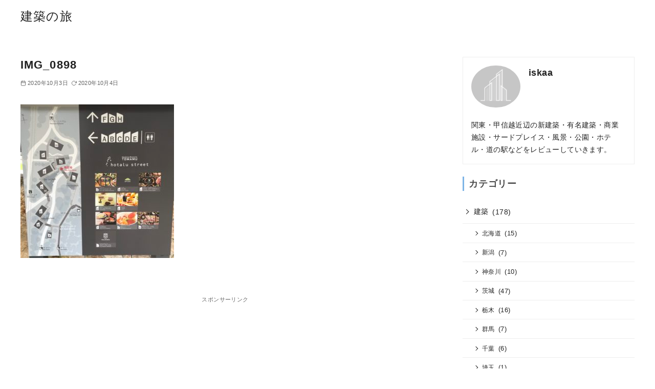

--- FILE ---
content_type: text/html; charset=utf-8
request_url: https://www.google.com/recaptcha/api2/aframe
body_size: 266
content:
<!DOCTYPE HTML><html><head><meta http-equiv="content-type" content="text/html; charset=UTF-8"></head><body><script nonce="_EWaCtmeNLhK7OoSfP8fSw">/** Anti-fraud and anti-abuse applications only. See google.com/recaptcha */ try{var clients={'sodar':'https://pagead2.googlesyndication.com/pagead/sodar?'};window.addEventListener("message",function(a){try{if(a.source===window.parent){var b=JSON.parse(a.data);var c=clients[b['id']];if(c){var d=document.createElement('img');d.src=c+b['params']+'&rc='+(localStorage.getItem("rc::a")?sessionStorage.getItem("rc::b"):"");window.document.body.appendChild(d);sessionStorage.setItem("rc::e",parseInt(sessionStorage.getItem("rc::e")||0)+1);localStorage.setItem("rc::h",'1768598538033');}}}catch(b){}});window.parent.postMessage("_grecaptcha_ready", "*");}catch(b){}</script></body></html>

--- FILE ---
content_type: text/css
request_url: https://iskaa.net/wp-content/themes/ystandard/css/ystandard.css?ver=1644133358
body_size: 9780
content:
@charset "UTF-8";:root{--scrollbar-width:0px;--ystd-layout-gap:1.5rem;--ystd-container-margin-vertical:var(--ystd-layout-gap);--ystd-content-margin-bottom:calc(var(--ystd-layout-gap)*2);--ystd-content-horizon-margin:auto;--ystd-content-padding:auto;--ystd-body-padding-top:0;--ystd-container-width:1200px;--ystd-content-default-width:800px;--ystd-content-align-wide-width:896px;--ystd-content-min-width:66.66%;--ystd-sidebar-width:28%;--ystd-sidebar-max-width:336px;--ystd-sidebar-padding:1rem;--ystd-archive-gap:var(--ystd-layout-gap);--ystd-archive-padding:1em;--ystd-archive-item-width:100%;--ystd-archive-thumbnail-width:100%;--ystd-block-gap:1.5em;--font-family:sans-serif;--font-color:#222;--font-white:#fff;--font-gray:#656565;--site-bg:#fff;--site-bg-gray:#e9ecef;--site-bg-light-gray:#f1f1f3;--site-border-gray:#bdc3c7;--site-border-gray-light:#eee;--link-text:#2980b9;--link-text-hover:#409ad5;--header-bg:#fff;--header-text:var(--font-color);--header-dscr:var(--font-gray);--header-shadow:none;--global-nav-search-cover:#fff;--global-nav-margin:1.5em;--global-nav-bold:normal;--mobile-nav-toggle-top:0;--mobile-nav-container-padding:6em;--mobile-global-nav-width:600px;--mobile-nav-bg:#000;--mobile-nav-text:var(--font-white);--mobile-nav-open:var(--font-color);--mobile-nav-close:var(--font-white);--breadcrumbs-text:var(--font-gray);--info-bar-bg:#f1f1f3;--info-bar-text:#222;--content-bg:#fff;--content-meta:var(--font-gray);--ystd-archive-item-border:1px solid var(--site-border-gray-light);--post-paging-text:var(--font-color);--pagination-text:var(--font-color);--advertisement-title:var(--font-gray);--toc-text:var(--font-color);--toc-bg:hsla(0,0%,93%,0.2);--toc-border:var(--site-border-gray);--toc-list-border:var(--site-border-gray);--tagcloud-bg:var(--site-bg-light-gray);--tagcloud-text:var(--font-color);--tagcloud-icon:"#";--fixed-sidebar-top:2em;--footer-bg:#e9ecef;--footer-text:var(--font-white);--footer-text-gray:#a7a7a7;--sub-footer-bg:#f1f1f3;--sub-footer-text:var(--font-color);--sub-footer-padding:1em;--mobile-footer-text:var(--font-color);--mobile-footer-bg:hsla(0,0%,100%,0.95);--form-text:var(--font-color);--form-bg-white:hsla(0,0%,100%,0.9);--form-border-gray:hsla(204,8%,76%,0.9);--ystd-button-text-color:#fff;--ystd-button-background-color:#222;--ystd-button-display:inline-block;--ystd-button-padding:0.5em 1.5em;--ystd-button-border-width:2px;--ystd-button-border-style:solid;--ystd-button-border-color:var(--ystd-button-background-color);--ystd-button-border-radius:4px;--ystd-button-font-size:1em;--ystd-button-box-shadow:3px 3px 6px rgba(0,0,0,0.2);--ystd-posts-item-gap:var(--ystd-layout-gap);--ystd-posts-item-width:100%;--ystd-posts-inner-gap:0.5em;--ystd-posts-item-border:var(--ystd-archive-item-border);--ystd-posts-thumbnail-width:100%;--ystd-posts-content-gap:var(--ystd-posts-inner-gap);--z-index-header:8;--z-index-global-nav:11;--z-index-global-nav-button:10;--z-index-global-nav-sub-menu:12;--z-index-mobile-footer:8;--z-index-back-to-top:8;--sns-color-globe:#2980b9;--sns-color-twitter:#21a1f3;--sns-color-facebook:#1977f2;--sns-color-hatenabookmark:#00a4de;--sns-color-rss:#fb8501;--sns-color-feedly:#2bb24c;--sns-color-pocket:#ef3f56;--sns-color-instagram:#e4405f;--sns-color-line:#00c300;--sns-color-tumblr:#36465d;--sns-color-youtube-play:red;--sns-color-youtube:red;--sns-color-github:#181717;--sns-color-pinterest:#bd081c;--sns-color-linkedin:#0077b5;--sns-color-amazon:#f90;--sns-color-wordpress:#21759b;--sns-color-twitch:#9146ff;--sns-color-dribbble:#ea4c89}

/*! normalize.css v8.0.1 | MIT License | github.com/necolas/normalize.css */html{-webkit-text-size-adjust:100%;line-height:1.15}body{margin:0}main{display:block}h1{margin:.67em 0;font-size:2em}hr{box-sizing:content-box;height:0;overflow:visible}pre{font-size:1em;font-family:monospace,monospace}a{background-color:transparent}abbr[title]{-webkit-text-decoration:underline dotted;border-bottom:none;text-decoration:underline;text-decoration:underline dotted}b,strong{font-weight:bolder}code,kbd,samp{font-size:1em;font-family:monospace,monospace}small{font-size:80%}sub,sup{position:relative;font-size:75%;line-height:0;vertical-align:baseline}sub{bottom:-.25em}sup{top:-.5em}img{border-style:none}button,input,optgroup,select,textarea{margin:0;font-size:100%;line-height:1.15;font-family:inherit}button,input{overflow:visible}button,select{text-transform:none}[type=button],[type=reset],[type=submit],button{-webkit-appearance:button}[type=button]::-moz-focus-inner,[type=reset]::-moz-focus-inner,[type=submit]::-moz-focus-inner,button::-moz-focus-inner{padding:0;border-style:none}[type=button]:-moz-focusring,[type=reset]:-moz-focusring,[type=submit]:-moz-focusring,button:-moz-focusring{outline:1px dotted ButtonText}fieldset{padding:.35em .75em .625em}legend{box-sizing:border-box;display:table;max-width:100%;padding:0;color:inherit;white-space:normal}progress{vertical-align:baseline}textarea{overflow:auto}[type=checkbox],[type=radio]{box-sizing:border-box;padding:0}[type=number]::-webkit-inner-spin-button,[type=number]::-webkit-outer-spin-button{height:auto}[type=search]{-webkit-appearance:textfield;outline-offset:-2px}[type=search]::-webkit-search-decoration{-webkit-appearance:none}::-webkit-file-upload-button{-webkit-appearance:button;font:inherit}details{display:block}summary{display:list-item}[hidden],template{display:none}*,:after,:before{box-sizing:border-box}html{-ms-text-size-adjust:100%}body{word-wrap:break-word;-moz-osx-font-smoothing:grayscale;-webkit-font-smoothing:antialiased;text-rendering:optimizeLegibility;overflow-x:hidden;background-color:var(--site-bg);color:var(--font-color);line-height:1.7;font-family:var(--font-family);letter-spacing:.025em;word-break:break-word}h1,h2,h3,h4,h5,h6{margin:3em 0 .25em;padding:0;line-height:1.4;letter-spacing:.05em}h1+h2,h2+h3,h3+h4,h4+h5,h5+h6{margin-top:1em}h1,h2{font-size:1.4em}h3{font-size:1.3em}h4{font-size:1.2em}h5,h6{font-size:1.1em}amp-img,img{max-width:100%;height:auto}figure{margin:0}figcaption{margin:.5em 0 0;color:var(--font-gray);font-size:.8em;text-align:center}a{color:var(--link-text);transition:all .3s}a:hover{color:var(--link-text-hover)}ol,ul{margin-bottom:0;padding-left:1.7em}ol ol,ol ul,ul ol,ul ul{margin:0}dt{margin-top:.5em;font-weight:700}dd{margin-left:1em}cite{font-style:italic}blockquote{position:relative;margin-right:0;margin-left:0;padding:1.5em 1em 1.5em 2.5em;border-left:1px solid var(--site-border-gray);background-color:hsla(240,8%,95%,.5);font-size:.95em}blockquote:before{position:absolute;top:.1em;left:.1em;content:"“";font-size:4em;line-height:1;font-family:sans-serif;opacity:.08}blockquote a{color:currentColor}blockquote p{margin-top:.5em}blockquote cite{display:block;margin-top:1em;color:var(--font-gray);font-size:.9em}blockquote cite:before{margin-right:.5em;content:"-"}blockquote>:first-child{margin-top:0}blockquote>:last-child{margin-bottom:0}code{padding:0 .2em;color:var(--font-gray);font-size:.9em;font-family:SFMono-Regular,Menlo,Monaco,Consolas,monospace}pre{padding:1rem;overflow:auto;background-color:var(--site-bg-light-gray);line-height:1.4}pre code{word-wrap:normal;padding:0;color:inherit;line-height:inherit;white-space:pre}table{width:100%;border-top:1px solid var(--site-border-gray);border-collapse:collapse;border-spacing:0;word-break:break-word}tr{border-left:1px solid var(--site-border-gray)}td,th{padding:.5em 1em;border-right:1px solid var(--site-border-gray);border-bottom:1px solid var(--site-border-gray)}th{background-color:var(--site-bg-light-gray);font-weight:400;text-align:left}hr{margin:1.5em auto;clear:both;border:.05rem solid var(--site-border-gray-light)}iframe,video{max-width:100%;border:0}audio{width:100%;min-width:300px}b,strong{font-weight:700}.container{position:relative;max-width:calc(var(--ystd-container-width) + var(--ystd-layout-gap)*2);margin-right:auto;margin-left:auto;padding-right:var(--ystd-layout-gap);padding-left:var(--ystd-layout-gap)}.site-content{margin-top:var(--ystd-container-margin-vertical);margin-bottom:var(--ystd-container-margin-vertical)}@media (min-width:1025px){.site-content{--ystd-container-margin-vertical:calc(var(--ystd-layout-gap)*2)}}.content__main{width:100%;margin-right:var(--ystd-content-horizon-margin);margin-bottom:var(--ystd-content-margin-bottom);margin-left:var(--ystd-content-horizon-margin);padding:var(--ystd-content-padding);background-color:var(--content-bg)}@media (min-width:1025px){.content__main{max-width:var(--ystd-content-default-width)}.has-sidebar .content__wrap{display:flex;justify-content:space-between}.has-sidebar .archive__main,.has-sidebar .content__main{width:min(var(--ystd-content-min-width),var(--ystd-content-default-width));margin-left:0}}body:not(.has-sidebar) .site-content{overflow:hidden}.is-wide .content__main{max-width:100%}.has-background .content__main,.has-content-bg-color .content__main{--ystd-content-padding:calc(var(--ystd-layout-gap))}@media (max-width:599px){.has-background .content__main,.has-content-bg-color .content__main{--ystd-content-horizon-margin:calc(var(--ystd-layout-gap)*-1);--ystd-content-padding:var(--ystd-layout-gap);width:auto;max-width:unset}}.has-background .site-content{--ystd-container-margin-vertical:0}@media (min-width:600px){.has-background .site-content{--ystd-container-margin-vertical:calc(var(--ystd-layout-gap)*2)}}.has-background.home .site-content{margin-top:var(--ystd-layout-gap)}.sidebar{margin-bottom:var(--ystd-content-margin-bottom)}.sidebar>*{margin-top:var(--ystd-layout-gap);margin-bottom:0}.sidebar>:first-child{margin-top:0}@media (min-width:1025px){.sidebar{width:min(var(--ystd-sidebar-width),var(--ystd-sidebar-max-width))}}.sidebar__fixed>*,.sidebar__widget>*{margin-top:var(--ystd-layout-gap);margin-bottom:0}.sidebar__fixed>:first-child,.sidebar__widget>:first-child{margin-top:0}@media (min-width:1025px){.sidebar__fixed{position:sticky;top:var(--fixed-sidebar-top)}}.has-background .sidebar__fixed>*,.has-background .sidebar__widget>*{padding:calc(var(--ystd-sidebar-padding)*1.5);background-color:var(--content-bg)}@media (max-width:599px){.has-background .sidebar__fixed>*,.has-background .sidebar__widget>*{margin-right:calc(var(--ystd-sidebar-padding)*-1);margin-left:calc(var(--ystd-sidebar-padding)*-1);padding:var(--ystd-sidebar-padding)}}.screen-reader-text{clip:rect(1px,1px,1px,1px);visibility:hidden;position:absolute;width:1px;height:1px}button,input,select,textarea{padding:.5rem;border:1px solid var(--form-border-gray);border-radius:2px;background-color:var(--form-bg-white);color:var(--form-text);font-size:1em}input[type=email],input[type=search],input[type=tel],input[type=text],input[type=url],select,textarea{-webkit-appearance:none;display:block;width:100%}button,input[type=button],input[type=reset],input[type=submit]{display:var(--ystd-button-display);padding:var(--ystd-button-padding);border:var(--ystd-button-border-width) var(--ystd-button-border-style) var(--ystd-button-border-color);border-radius:var(--ystd-button-border-radius);background-color:var(--ystd-button-background-color);color:var(--ystd-button-text-color);font-size:var(--ystd-button-font-size);text-decoration:none;transition:all .3s}button:hover,input[type=button]:hover,input[type=reset]:hover,input[type=submit]:hover{box-shadow:var(--ystd-button-box-shadow)}.sns-icon{fill:currentColor;color:currentColor}.ys-icon{display:inline-block;flex-shrink:0;line-height:1;vertical-align:-.25em}.ys-icon svg{width:1.25em;height:1.25em}.wp-caption{max-width:100%;padding:.25em .5em .5em;font-size:.9em;text-align:center}.wp-caption img{margin:0;padding:0}.wp-caption-text,figcaption{color:var(--font-gray);font-style:italic;font-size:.9em;text-align:center}.wp-caption-text{padding:.25em .5em .5em}figcaption{padding:.25em .5em 0}.gallery{display:flex;flex-wrap:wrap}.gallery a:hover{opacity:.8}.gallery .gallery-caption{font-size:.8em;text-align:center}.gallery-columns-2>:nth-child(1n){margin-right:1px}.gallery-columns-2>*{width:calc(50% - .75em)}.gallery-columns-2>:nth-child(2n){margin-right:0}.gallery-columns-3>:nth-child(1n){margin-right:1px}.gallery-columns-3>*{width:calc(33.33% - 1em)}.gallery-columns-3>:nth-child(3n){margin-right:0}.gallery-columns-4>:nth-child(1n){margin-right:1px}.gallery-columns-4>*{width:calc(25% - 1.125em)}.gallery-columns-4>:nth-child(4n){margin-right:0}.gallery-columns-5>:nth-child(1n){margin-right:1px}.gallery-columns-5>*{width:calc(20% - 1.2em)}.gallery-columns-5>:nth-child(5n){margin-right:0}.gallery-columns-6>:nth-child(1n){margin-right:1px}.gallery-columns-6>*{width:calc(16.66% - 1.25em)}.gallery-columns-6>:nth-child(6n){margin-right:0}.gallery-columns-7>:nth-child(1n){margin-right:1px}.gallery-columns-7>*{width:calc(14.28% - 1.28571em)}.gallery-columns-7>:nth-child(7n){margin-right:0}.gallery-columns-8>:nth-child(1n){margin-right:1px}.gallery-columns-8>*{width:calc(12.5% - 1.3125em)}.gallery-columns-8>:nth-child(8n){margin-right:0}.gallery-columns-9>:nth-child(1n){margin-right:1px}.gallery-columns-9>*{width:calc(11.11% - 1.33333em)}.gallery-columns-9>:nth-child(9n){margin-right:0}.wp-embedded-content{width:100%;height:auto}.sticky{box-sizing:inherit}.bypostauthor{display:block}.emoji{width:1em}.search-form{position:relative}.search-field{padding-right:3.5em}.search-field::placeholder{color:inherit;opacity:.7}.search-field:-ms-input-placeholder{color:inherit;opacity:.7}.search-field::-ms-input-placeholder{color:inherit;opacity:.7}.search-submit{-webkit-appearance:none;position:absolute;top:0;right:0;height:100%;padding:.5em 1em;border:0;border-left:1px solid var(--form-border-gray);border-radius:0;background-color:transparent;color:var(--form-text)}.search-submit:hover{box-shadow:none}.search-submit .ys-icon{display:block;vertical-align:.1em}.search-submit svg{display:block;width:1em;height:1em}.has-background .breadcrumbs+.site-content{margin-top:0}@media (min-width:600px){.has-background .breadcrumbs+.site-content{margin-top:0}}.has-background .site-content+.breadcrumbs{margin-top:-1.5em}@media (min-width:1025px){.has-background .site-content+.breadcrumbs{margin-top:-3em}}.breadcrumbs__list{margin:0;padding:.75em 0;overflow:hidden;color:var(--breadcrumbs-text);font-size:.75em;line-height:1;list-style:none;text-overflow:ellipsis;white-space:nowrap}.breadcrumbs__list a{color:currentColor;text-decoration:none}.breadcrumbs__item{display:inline;margin-left:.5em}.breadcrumbs__item:before{margin-right:.25em;content:"/"}.breadcrumbs__item:first-child{margin-left:0}.breadcrumbs__item:first-child:before{display:none}.ratio{display:block;position:relative;width:100%}.ratio:before{display:block;content:""}.ratio.is-4-3:before{padding-top:75%}.ratio.is-16-9:before{padding-top:56%}.ratio.is-3-1:before{padding-top:33%}.ratio.is-3-2:before{padding-top:66%}.ratio.is-2-1:before{padding-top:50%}.ratio.is-1-1:before{padding-top:100%}.ratio .ratio__item{position:absolute;top:0;right:0;bottom:0;left:0;overflow:hidden}.ratio .ratio__image{position:relative;height:100%;margin:0}.ratio .ratio__image amp-img,.ratio .ratio__image img{-o-object-fit:cover;width:100%;height:100%;object-fit:cover;font-family:"object-fit: cover;"}.ys-ad-content{text-align:center}.site-main .ys-ad-content{margin-top:2em;margin-bottom:2em}.ys-ad__title{color:var(--advertisement-title);font-size:.7em;text-align:center}@media (min-width:600px){.ys-ad__double{display:flex;align-items:flex-start;text-align:center}.ys-ad__double>*{flex:0 0 calc(50% - 1rem);width:calc(50% - 1rem);margin-right:auto;margin-left:auto}}.sns-share>*{margin-top:.5em;margin-bottom:0}.sns-share>:first-child{margin-top:0}.sns-share:not(.is-official){text-align:center}.sns-share:not(.is-official) .sns-share__container{justify-content:center}.sns-share.is-circle .sns-share__button{border-radius:50%}.sns-share.is-icon .sns-share__link{padding:20%;color:currentColor}.sns-share.is-icon .sns-share__link svg{fill:currentColor;width:1.5em;height:1.5em}.sns-share.is-official .sns-share__container{flex-wrap:wrap}.sns-share.is-official .sns-share__button{margin:0 .5em .25em 0}.sns-share.is-official .sns-share__after{margin-top:0}.sns-share .icon--pocket{margin-top:15%}.sns-share .fb_iframe_widget,.sns-share .fb_iframe_widget span{display:block}.sns-share__container{display:flex;margin-right:-.5em;margin-left:-.5em;padding:0;list-style:none}.sns-share__button{margin:0 .5em;transition:transform .3s}.sns-share__button:hover{transform:scale(1.1)}.sns-share__button .sns-share__link{display:flex;align-items:center;justify-content:center;width:40px;height:40px;padding:25%}.sns-share__button svg{fill:var(--font-white);display:block}.sns-share__before{font-weight:700}.sns-share__after{font-size:.8em}.post-taxonomy__container{display:flex;align-items:flex-start;font-size:.9em}.post-taxonomy__container.is-category .post-taxonomy__title,.post-taxonomy__container.is-post_tag .post-taxonomy__title{min-width:6.5em}.post-taxonomy__title{position:relative;margin:0;padding-right:1.5em;font-weight:700}.post-taxonomy__title:after{position:absolute;top:0;right:.5em;content:"/"}.post-taxonomy__items{display:flex;flex-wrap:wrap;margin:0;padding:0;color:var(--font-gray);list-style:none}.post-taxonomy__item{margin-right:.5em;margin-bottom:.25em}.post-taxonomy__item:last-child{margin-right:0}.post-taxonomy__item:after{content:","}.post-taxonomy__item:last-child:after{content:""}.post-taxonomy__link{color:currentColor;text-decoration:none}.author-box__header{display:flex}.author-box__avatar{width:96px;margin-right:1em}.author-box__avatar img{border-radius:50%}.author-box__name{margin:0;font-weight:700;font-size:1.1em}.author-box__position{margin:0;color:var(--font-gray);font-size:.8em}.author-box__sns{display:flex;flex-wrap:wrap;margin-top:.5em;margin-right:-.5em;margin-left:-.5em;padding:0;list-style:none}.author-box__sns svg{width:1em;height:1em}.author-box__sns-link{padding:.5em;color:currentColor;text-decoration:none}.author-box__sns-link:hover{color:currentColor;filter:brightness(1.2)}.author-box__description{margin-top:1em;font-size:.9em}.author-box__description>*{margin-top:1em;margin-bottom:0}.author-box__description>:first-child{margin-top:0}.ys-profile-widget{padding:1em;border:1px solid var(--site-border-gray-light)}.author-widget-title{margin:0 0 1em;font-size:1.1em}.post-related__title{margin:0 0 1em;font-weight:700}.ys-posts .ys-posts__thumbnail{flex:0 0 var(--ystd-posts-thumbnail-width);width:var(--ystd-posts-thumbnail-width)}.ys-posts.is-list{--ystd-posts-thumbnail-width:min(25%,100px);--ystd-posts-content-gap:clamp(var(--ystd-posts-inner-gap),2.3%,var(--ystd-posts-item-gap))}@media (min-width:600px){.ys-posts.is-list{--ystd-posts-thumbnail-width:min(30%,360px)}}.ys-posts.is-list .ys-posts__content{display:flex;gap:var(--ystd-posts-content-gap)}.ys-posts.is-list .ys-posts__item{padding-bottom:var(--ystd-posts-item-gap);border-bottom:var(--ystd-posts-item-border)}.ys-posts.is-list .ys-posts__text{display:flex;flex-direction:column;max-width:100%;gap:var(--ystd-posts-inner-gap)}.ys-posts.is-list .ys-posts__text>*{margin-top:0;margin-bottom:0}.ys-posts.is-list .ys-posts__thumbnail+.ys-posts__text{max-width:calc(100% - var(--ystd-posts-thumbnail-width) - var(--ystd-posts-content-gap))}.ys-posts.is-list .ys-posts__title{order:1}.ys-posts.is-list .ys-posts__meta{display:block;order:2}.ys-posts.is-list .ys-posts__meta>*{display:inline}.ys-posts.is-list .ys-posts__meta>:last-child{margin-left:var(--ystd-posts-inner-gap)}.ys-posts.is-list .ys-posts__meta .ys-icon{margin-right:0;vertical-align:-.025em}.ys-posts.is-list .ys-posts__dscr{order:3}.ys-posts.is-card .ys-posts__thumbnail{margin-bottom:var(--ystd-posts-inner-gap)}.ys-posts.is-card .ys-posts__text{word-break:break-word}.ys-posts.is-card .ys-posts__text>*{margin-top:var(--ystd-posts-inner-gap);margin-bottom:0}.ys-posts.is-card .ys-posts__text>:first-child{margin-top:0}.ys-posts.is-card .ys-posts__meta{justify-content:space-between}.ys-posts__list{display:flex;flex-wrap:wrap;gap:var(--ystd-posts-item-gap)}.ys-posts__list>*{flex:0 0 var(--ystd-posts-item-width);width:var(--ystd-posts-item-width)}.ys-posts__list.col-sp--1>*{--ystd-posts-item-width:100%}@media (min-width:600px){.ys-posts__list.col-tablet--1>*{--ystd-posts-item-width:100%}}@media (min-width:1025px){.ys-posts__list.col-pc--1>*{--ystd-posts-item-width:100%}}.ys-posts__list.col-sp--2>*{--ystd-posts-item-width:calc(50% - var(--ystd-posts-item-gap)*0.5)}@media (min-width:600px){.ys-posts__list.col-tablet--2>*{--ystd-posts-item-width:calc(50% - var(--ystd-posts-item-gap)*0.5)}}@media (min-width:1025px){.ys-posts__list.col-pc--2>*{--ystd-posts-item-width:calc(50% - var(--ystd-posts-item-gap)*0.5)}}.ys-posts__list.col-sp--3>*{--ystd-posts-item-width:calc(33.33333% - var(--ystd-posts-item-gap)*0.66667)}@media (min-width:600px){.ys-posts__list.col-tablet--3>*{--ystd-posts-item-width:calc(33.33333% - var(--ystd-posts-item-gap)*0.66667)}}@media (min-width:1025px){.ys-posts__list.col-pc--3>*{--ystd-posts-item-width:calc(33.33333% - var(--ystd-posts-item-gap)*0.66667)}}.ys-posts__list.col-sp--4>*{--ystd-posts-item-width:calc(25% - var(--ystd-posts-item-gap)*0.75)}@media (min-width:600px){.ys-posts__list.col-tablet--4>*{--ystd-posts-item-width:calc(25% - var(--ystd-posts-item-gap)*0.75)}}@media (min-width:1025px){.ys-posts__list.col-pc--4>*{--ystd-posts-item-width:calc(25% - var(--ystd-posts-item-gap)*0.75)}}.ys-posts__list.col-sp--5>*{--ystd-posts-item-width:calc(20% - var(--ystd-posts-item-gap)*0.8)}@media (min-width:600px){.ys-posts__list.col-tablet--5>*{--ystd-posts-item-width:calc(20% - var(--ystd-posts-item-gap)*0.8)}}@media (min-width:1025px){.ys-posts__list.col-pc--5>*{--ystd-posts-item-width:calc(20% - var(--ystd-posts-item-gap)*0.8)}}.ys-posts__list.col-sp--6>*{--ystd-posts-item-width:calc(16.66667% - var(--ystd-posts-item-gap)*0.83333)}@media (min-width:600px){.ys-posts__list.col-tablet--6>*{--ystd-posts-item-width:calc(16.66667% - var(--ystd-posts-item-gap)*0.83333)}}@media (min-width:1025px){.ys-posts__list.col-pc--6>*{--ystd-posts-item-width:calc(16.66667% - var(--ystd-posts-item-gap)*0.83333)}}.ys-post__no-image{display:flex;align-items:center;justify-content:center;width:100%;height:100%;background-color:var(--site-bg-light-gray);color:var(--font-gray)}.ys-posts__list{margin:0;padding:0;list-style:none}.ys-posts__item .ys-posts__image{transition:transform .3s}.ys-posts__item:hover .ys-posts__image{transform:scale(1.1)}.ys-posts__content{position:relative;height:100%}.ys-posts__text{word-break:break-word}.ys-posts__meta{display:flex;flex-wrap:wrap;overflow:hidden;gap:var(--ystd-posts-inner-gap);color:var(--content-meta);font-size:.7em;text-overflow:ellipsis;white-space:nowrap}.ys-posts__meta>*{display:flex;align-items:center}.ys-posts__meta .ys-icon{margin-right:.25em}.ys-posts__meta svg{width:.8em;height:.8em}.ys-posts__title{font-weight:700;font-size:.9em;line-height:1.4}.ys-posts__link{text-decoration:none}.ys-posts__link,.ys-posts__link:hover{color:currentColor}.ys-posts__link:after{position:absolute;top:0;left:0;width:100%;height:100%;content:""}.ys-posts__dscr{color:var(--content-meta);font-size:.7em;line-height:1.3}@media (min-width:600px){.paging__container{display:flex}}.paging__item{display:flex;position:relative;align-items:center;margin-top:1em;color:var(--post-paging-text);font-size:.9em;transition:opacity .3s}@media (min-width:600px){.paging__item{flex:0 0 calc(50% - 0.5em);width:calc(50% - .5em);margin-top:0}}.paging__item:hover{opacity:.8}.paging__item.is-prev{margin-right:auto}.paging__item.is-next{flex-direction:row-reverse;margin-left:auto}.paging__image{max-width:30%}.paging__title{margin:0;padding:.5em}.paging__title a{color:currentColor;text-decoration:none}.paging__title a:after{position:absolute;top:0;left:0;width:100%;height:100%;content:""}.paging__arrow{flex:0 0 1rem;width:1rem}.paging__arrow svg{width:1rem;height:1rem}.pagination{display:flex;align-items:center;justify-content:center;margin-top:1.5em;color:var(--pagination-text)}.pagination a{color:currentColor;text-decoration:none}.pagination__item{display:block;position:relative;margin-right:.5em;margin-left:.5em;padding:.5rem}.pagination__item:first-child{margin-left:0}.pagination__item:last-child{margin-right:0}.pagination__item:after{width:0;content:"";transition:width .3s}.pagination__item.is-current:after,.pagination__item:not(.is-dot):hover:after{position:absolute;bottom:0;left:0;width:100%;height:1px;background-color:currentColor;content:""}.pagination__item.is-hide-mobile{display:none}@media (min-width:600px){.pagination__item.is-hide-mobile{display:block}}.post-page-numbers{margin-right:.5em;margin-left:.5em}.post-page-numbers:first-child{margin-left:0}.post-page-numbers:last-child{margin-right:0}.post-page-numbers.current .pagination__item:after{position:absolute;bottom:0;left:0;width:100%;height:1px;background-color:currentColor;content:""}.post-page-numbers svg{width:1em;height:1em}.ys-blog-card__container{display:flex;position:relative;border:1px solid #eee}.ys-blog-card__container .ys-blog-card__title{margin:0;font-weight:700;font-size:.85em;line-height:1.4}@media (min-width:600px){.ys-blog-card__container .ys-blog-card__title{font-size:1em}}.ys-blog-card__link{color:#222;text-decoration:none}.ys-blog-card__link:after{position:absolute;top:0;right:0;bottom:0;left:0;content:""}.ys-blog-card__image{min-width:100px;max-width:100px;margin:0}@media (min-width:600px){.ys-blog-card__image{max-width:200px}}.ys-blog-card__image amp-img,.ys-blog-card__image img{-o-object-fit:cover;width:100%;height:100%;object-fit:cover;font-family:"object-fit: cover;"}.ys-blog-card__text{flex-grow:1;padding:1rem}@media (min-width:600px){.ys-blog-card__text{padding:1.5rem 1rem}}.ys-blog-card__dscr{margin-top:1em;color:#656565;font-size:.6em;line-height:1.4}.ys-blog-card__domain{margin-top:1em;color:#656565;font-size:.5em}.comments__area>*{margin-top:1em;margin-bottom:0}.comments__area>:first-child{margin-top:0}.comments__area ol{margin-left:0;padding-left:0;list-style:none}.comments__area .required{color:#d53939}.comments-title{margin:0;font-weight:700}.comment{margin-top:2em;border:1px solid var(--site-border-gray-light)}.comment:first-child{margin-top:0}.comment .comment{border:0}.comment .children .comment{border-top:1px solid var(--site-border-gray-light);border-bottom:1px solid var(--site-border-gray-light)}.comment .children .comment:last-child{border-bottom:0}.comment-meta{padding:1.5em 1.5em 1em;border-bottom:1px solid var(--site-border-gray-light);line-height:1.3}.comment-meta__container{display:flex}.comment-author{margin-right:1em}.comment-author .avatar{-o-object-fit:cover;-o-object-position:50% 50%;width:42px;height:42px;object-fit:cover;object-position:50% 50%;border-radius:50%;font-family:"object-fit: cover; object-position: 50% 50%;"}.comment-post-time{font-size:.8em;text-decoration:none}.comment-post-time,.comment-post-time:hover{color:var(--font-gray)}.comment-author-name{margin:0;font-weight:700}.comment-author-name a{color:var(--font-color);text-decoration:none}.comment-edit{margin-left:auto}.comment-edit a{font-size:.8em}.comment-edit a,.comment-edit a:hover{color:var(--font-gray)}.comment-awaiting-moderation{display:block;margin-top:.5em;color:var(--font-gray);font-size:.8em}.comment-content{padding:1.5em;font-size:.9em}.comment-content>*{margin-top:var(--ystd-layout-gap);margin-bottom:0}.comment-content>:first-child{margin-top:0}.comments__reply-title{margin:2em 0 0;font-weight:700}.comments__reply-title small{margin-left:.5em}.comments__reply-title a{font-weight:400}.comment-form>*{margin-top:1em;margin-bottom:0}.comment-form>:first-child{margin-top:0}.comment-form label{font-weight:700;font-size:.9em}.comment-form .comments__submit{font-size:.9em}.comment-notes,.logged-in-as{font-size:.8em}.widget-title,.widgettitle{margin:0 0 1em;font-size:1.1em}.widgettitle{font-size:1.2em}.widget_recent_comments ul{margin-right:0;margin-left:0;padding:0;border-top:1px solid var(--site-border-gray-light);font-size:.9em;list-style:none}.widget_recent_comments li{padding:.75em .25em;border-bottom:1px solid var(--site-border-gray-light)}.widget_recent_comments .comment-author-link:before{content:"\a";white-space:pre}.widget_recent_entries ul{margin-right:0;margin-left:0;padding:0;border-top:1px solid var(--site-border-gray-light);font-size:.9em;list-style:none}.widget_recent_entries li{padding:.75em .25em;border-bottom:1px solid var(--site-border-gray-light)}.widget_recent_entries a{color:currentColor;text-decoration:none}.widget_recent_entries .post-date{display:block;color:var(--font-gray);font-size:.9em}.widget_calendar caption{font-weight:700}.widget_calendar table{width:100%;font-size:.9em;text-align:center;white-space:nowrap;table-layout:fixed}.widget_calendar nav{font-size:.9em}.ys_widget_parts .entry-content{margin-top:0;margin-bottom:0}.ys-toc{padding:1em;border:1px solid var(--toc-border);background-color:var(--toc-bg);color:var(--toc-text);font-size:.9em}.ys-toc a{color:currentColor;text-decoration:none}@media (min-width:600px){.ys-toc{padding:1em 1.5em}}.ys-toc__title{margin:0 0 .5em;font-weight:700}.ys-toc__list,.ys-toc__list ul{margin:0;padding:0;list-style:none}.ys-toc__list li{padding:.25em 0}.ys-toc__list>li{margin-bottom:.5em;padding-left:1em;border-left:1px solid var(--toc-list-border)}.ys-toc__list ul{padding-left:1em;font-size:.95em}.ys-toc__list ul li:before{margin-right:.25em;content:"-"}.site-header{position:relative;background-color:var(--header-bg);box-shadow:var(--header-shadow)}.site-header__content{display:flex}.site-branding{padding:.5em 2em .5em 0}@media (min-width:769px){.site-branding{padding:1em 0 0}}.site-branding .site-title{margin:0;padding:0;color:var(--header-text);font-weight:400;font-size:1.5em;line-height:1.3;letter-spacing:.05em}.site-branding .site-title a{color:var(--header-text);text-decoration:none}.site-branding .custom-logo{display:block}.site-branding .site-description{margin:.5em 0 0;color:var(--header-dscr);font-size:.7em;line-height:1.3}@media (min-width:600px){.site-branding .site-description{font-size:.8em}}@media (min-width:769px){.header-type--row1 .site-header__content{align-items:center}.header-type--row1 .site-branding{padding:1em 0}.header-type--row1 .global-nav{align-items:center;margin-left:auto}}.header-type--center .site-header__content{display:block;text-align:center}.header-type--center .site-branding{padding-right:2em;padding-left:2em}@media (min-width:769px){.header-type--center .site-branding{padding-bottom:.5em}}.header-type--center .site-branding .custom-logo{margin-right:auto;margin-left:auto}.header-type--center .global-nav{text-align:left}@media (min-width:769px){.header-type--center .global-nav{justify-content:center;text-align:center}.header-type--row2 .site-header__content{display:block}.header-type--row2 .site-branding{padding-bottom:.5em}}.site-header-thumbnail{overflow:hidden}.site-header-thumbnail img{display:block;width:100%}@media (min-width:600px){.site-header-thumbnail img{-o-object-fit:cover;-o-object-position:50% 50%;height:50vh;max-height:400px;object-fit:cover;object-position:50% 50%}}.site-header-thumbnail amp-img.site-header-thumbnail__image>img{-o-object-fit:cover;object-fit:cover}.global-nav{display:flex;position:relative;background-color:var(--header-bg);font-size:.9em}.global-nav__container{height:100%;max-height:none;margin-right:0;margin-left:0;padding:0;overflow:visible}.global-nav__container ul{margin:0;padding:0;list-style:none}.global-nav__container a{display:block;color:var(--header-text);text-decoration:none}.global-nav__container .global-nav__dscr{display:block;color:var(--header-dscr);font-weight:400}.global-nav__container .ys-icon{display:block}.global-nav__search{display:flex;visibility:hidden;z-index:-1;position:fixed;top:0;right:0;bottom:0;left:0;flex-direction:column;align-items:center;justify-content:center;margin:0;background-color:var(--global-nav-search-cover);opacity:0;transition:all .5s}.global-nav__search .search-form{width:50vw;border:1px solid var(--header-dscr);font-size:1.2em}.global-nav__search.is-active{visibility:visible;z-index:var(--z-index-global-nav);opacity:.98}.global-nav__search .search-form{color:var(--header-text)}.global-nav__search .search-form .search-submit{color:currentColor}.global-nav__search .search-field{border:0;background-color:hsla(0,0%,100%,.2);color:currentColor}.global-nav__search .search-field::placeholder{color:currentColor}.global-nav__search-button{display:block;margin-left:var(--global-nav-margin);padding-right:0;padding-left:0}.global-nav__search-button svg{width:24px;height:24px}.global-nav__search-close{display:block;margin-top:2em;font-size:.8em}.global-nav__search-close svg{width:24px;height:24px}.global-nav__menu{display:flex;height:100%}.global-nav__menu a{display:block;padding:.5em}.global-nav__menu .sub-menu{visibility:hidden;z-index:var(--z-index-global-nav-sub-menu);position:absolute;top:100%;left:0;margin-left:0;text-align:left;white-space:nowrap;opacity:0;transition:opacity .3s,background-color .3s}.global-nav__menu .sub-menu a{padding:1em 1.5em;transition:none}.global-nav__menu .sub-menu a:before{margin-right:.5em;content:"-";transition:all .3s}.global-nav__menu .sub-menu a:focus:before,.global-nav__menu .sub-menu a:hover:before{margin-left:.5em}.global-nav__menu>.menu-item{position:relative;margin-left:var(--global-nav-margin);line-height:1.3;text-align:center}.global-nav__menu>.menu-item>a{display:flex;position:relative;flex-direction:column;justify-content:center;height:100%;padding:1em 0;font-weight:var(--global-nav-bold)}.global-nav__menu>.menu-item>a:after{position:absolute;bottom:0;left:0;width:0;height:1px;background-color:var(--header-text);content:"";transition:width .3s}.global-nav__menu>.menu-item>a:hover:after{width:100%}.global-nav__menu>.menu-item:first-child{margin-left:0}.global-nav__menu>.menu-item.current-menu-item>a:after{width:100%}.global-nav__menu>.menu-item:last-child .sub-menu{right:0;left:unset}.global-nav__menu .menu-item-has-children .sub-menu{font-size:.9em}.global-nav__menu .menu-item-has-children:hover .sub-menu,.global-nav__menu .menu-item-has-children a:focus+.sub-menu{visibility:visible;background-color:var(--header-bg);opacity:1}.global-nav__toggle{display:none;z-index:var(--z-index-global-nav);position:absolute;top:var(--mobile-nav-toggle-top);right:0;padding:.5em 1em;outline:none;background-color:transparent;color:var(--mobile-nav-open)}@media (min-width:600px){.global-nav__toggle{padding:1em}}.global-nav__toggle:after{display:block;margin-top:-.3em;content:attr(data-label-open);font-size:.6em;line-height:1;text-align:center}.global-nav__toggle line{transition:opacity .3s,transform .3s}.global-nav__toggle.is-open:after{content:attr(data-label-close)}.global-nav__toggle.is-open svg line:first-child{opacity:0}.global-nav__toggle.is-open svg line:nth-child(2){transform:translateY(18px) rotate(-45deg)}.global-nav__toggle.is-open svg line:nth-child(3){transform:translateX(17px) translateY(-7px) rotate(45deg)}.global-nav__toggle .ys-icon,.global-nav__toggle svg{width:24px;height:24px}.global-nav__toggle.is-open{color:var(--mobile-nav-close)}.global-nav__toggle.is-open+.global-nav{visibility:visible;z-index:var(--z-index-global-nav-button);opacity:1}.amp-nav{padding:5em 3em 2em;background-color:var(--mobile-nav-bg)}.amp-nav .global-nav__toggle{-webkit-appearance:none;appearance:none;border:0;background-color:transparent;color:var(--mobile-nav-close)}.amp-nav .global-nav__toggle:after{content:attr(data-label-close)}.amp-nav .global-nav__toggle svg line:first-child{opacity:0}.amp-nav .global-nav__toggle svg line:nth-child(2){transform:translateY(18px) rotate(-45deg)}.amp-nav .global-nav__toggle svg line:nth-child(3){transform:translateX(17px) translateY(-7px) rotate(45deg)}.site-header button{-webkit-appearance:none;appearance:none;border:0;background-color:transparent;color:var(--header-text)}.site-header button:hover{box-shadow:none}.archive__main{margin-right:auto;margin-bottom:var(--ystd-layout-gap);margin-left:auto}.archive__header{margin-bottom:var(--ystd-archive-padding)}.archive__page-title{margin:0}.archive__dscr{margin-bottom:calc(var(--ystd-archive-padding)*2)}.archive__dscr,.archive__dscr>*{margin-top:var(--ystd-archive-padding)}.archive__dscr>*{margin-bottom:0}.archive__dscr>:first-child{margin-top:0}.archive__container{display:flex;flex-direction:column}.archive__container.is-card{gap:var(--ystd-archive-gap)}@media (min-width:600px){.archive__container.is-card{flex-direction:row;flex-wrap:wrap}}.archive__item{flex:0 0 var(--ystd-archive-item-width);width:var(--ystd-archive-item-width);border-bottom:var(--ystd-archive-item-border);background-color:var(--content-bg)}.archive__item:hover .archive__image{transform:scale(1.1)}.archive__item .archive__category{text-overflow:ellipsis;white-space:nowrap}.archive__item.is-list{--ystd-archive-thumbnail-width:min(25%,100px);padding-top:var(--ystd-archive-padding);padding-bottom:var(--ystd-archive-padding)}@media (min-width:600px){.archive__item.is-list{--ystd-archive-thumbnail-width:min(30%,360px)}}.archive__item.is-list .archive__detail{display:flex;width:100%;gap:var(--ystd-archive-padding)}.archive__item.is-list .archive__text{width:calc(100% - var(--ystd-archive-thumbnail-width) - var(--ystd-archive-padding))}.archive__item.is-list .archive__category{margin-left:1em}.archive__item.is-list .archive__meta{text-overflow:ellipsis;white-space:nowrap}.archive__item.is-list .archive__meta>div{display:inline}.archive__item.is-list .archive__meta .ys-icon{vertical-align:-.1em}@media (min-width:600px){.archive__item.is-card{--ystd-archive-item-width:calc(50% - var(--ystd-archive-gap)/2);margin-bottom:0;border:0}}@media (min-width:1025px){.archive__item.is-card{--ystd-archive-item-width:calc(33.33% - var(--ystd-archive-gap)*2/3)}}.archive__item.is-card .archive__meta{display:flex;justify-content:space-between;gap:1em}.archive__item.is-card .archive__meta>div{display:flex;align-items:center}.archive__item.is-card .archive__detail>*{margin-top:.5em;margin-bottom:0}.archive__item.is-card .archive__detail>:first-child{margin-top:0}.archive__item.is-card .archive__text{margin-bottom:var(--ystd-archive-gap)}@media (min-width:600px){.archive__item.is-card .archive__text{margin-bottom:0}}.archive__item .archive__title{color:var(--font-color);font-size:1em}.archive__item .archive__title a{color:currentColor;text-decoration:none}.archive__item .archive__title a:after{position:absolute;top:0;left:0;width:100%;height:100%;content:""}.archive__detail{position:relative}.archive__thumbnail{flex-shrink:0;width:var(--ystd-archive-thumbnail-width)}.archive__thumbnail a{color:currentColor}.archive__image{transition:transform .3s}.archive__no-img{display:flex;align-items:center;justify-content:center;width:100%;height:100%;background-color:var(--site-bg-light-gray)}.archive__text>*{margin-top:.5em;margin-bottom:0}.archive__text>:first-child{margin-top:0}.archive__meta{overflow:hidden;color:var(--content-meta);font-size:.7em}.archive__meta .ys-icon{margin-right:.25em}.archive__meta svg{width:.8em;height:.8em}.archive__excerpt{color:var(--font-gray);font-size:.7em;line-height:1.3}.archive__read-more{margin-top:1em;font-size:.7em;line-height:1.3;text-align:right}.archive__read-more a{color:var(--font-gray)}@media (min-width:1025px){.has-sidebar .archive__item.is-card{--ystd-archive-item-width:calc(50% - var(--ystd-archive-gap)/2)}}.has-background .archive__container{gap:var(--ystd-archive-gap)}.has-background .archive__page-title{margin-top:1em}@media (min-width:600px){.has-background .archive__page-title{margin-top:0}}.has-background .archive__item{padding-right:var(--ystd-archive-padding);padding-left:var(--ystd-archive-padding)}.has-background .archive__item.is-card{border:0}.has-background .archive__item.is-card .archive__text{padding-top:0}.has-background .archive__item.is-list{border:0}.singular-header>*{margin-top:1em;margin-bottom:0}.singular-header>:first-child{margin-top:0}.singular-header__title{font-size:1.4em}.singular-header__meta{display:flex;flex-wrap:wrap;color:var(--content-meta);font-size:.7em}.singular-header__meta>*{margin-right:1em}.singular-header__meta svg{display:block;width:1em;height:1em}.singular-header__meta .ys-icon{margin-right:.25em}.singular-date,.singular-date__item,.singular-header__terms{display:flex;align-items:center}.singular-date__item a,.singular-date a,.singular-header__terms a{color:currentColor;text-decoration:none}.singular-date__item{margin-left:.5em}.singular-date__item:first-child{margin-left:0}.has-background .singular-header__thumbnail{margin:-1em -1em 0}@media (min-width:600px){.has-background .singular-header__thumbnail{margin:-2em -2em 0}}.singular__footer>*{margin-top:4em;margin-bottom:0}.singular__footer>.ys-ad-content{margin-top:4em}.entry-content{margin-top:2em;margin-bottom:2em}.entry-content:after{display:block;clear:both;content:""}.no-title .entry-content{margin-top:0;margin-bottom:0}.is-front-page .entry-content{margin-top:0}.site-footer{--font-gray:var(--footer-text-gray);--content-meta:var(--footer-text-gray)}.site-footer a{text-decoration:none}.footer-main{padding-top:4em;padding-bottom:1em;overflow:hidden;background-color:var(--footer-bg);color:var(--footer-text)}.footer-main>*{margin-top:4em}.footer-main>:first-child{margin-top:0}.footer-main a{color:currentColor}.footer-nav .menu-item{margin-bottom:1em;padding:0 .5em;font-size:.8em}.footer-nav .menu-item:last-child{margin-right:0}.footer-nav__menu{display:flex;flex-wrap:wrap;justify-content:center;margin-right:-.5em;margin-left:-.5em;padding:0;list-style:none}.footer-sub{padding-top:var(--sub-footer-padding);padding-bottom:var(--sub-footer-padding);overflow:hidden;background-color:var(--sub-footer-bg)}.footer-sub,.footer-sub a{color:var(--sub-footer-text)}.footer-sub__content>*{margin-top:1em;margin-bottom:0}.footer-sub__content>:first-child{margin-top:0}.footer-widget th{color:var(--font-color)}.footer-widget .widget_calendar a{text-decoration:underline}.footer-widget__container>*{margin-top:2em;margin-bottom:0}.footer-widget__container>:first-child{margin-top:0}@media (min-width:600px){.footer-widget__container{display:flex;margin-right:-1em;margin-left:-1em}.footer-widget__container>*{width:100%;margin-top:0;padding-right:1em;padding-left:1em}}.footer-widget__column>*{margin-top:2em;margin-bottom:0}.footer-widget__column>:first-child{margin-top:0}.footer-copy{text-align:center}.footer-copy>*{margin-top:1em;margin-bottom:0}.footer-copy>:first-child{margin-top:0}.copyright{font-size:.9rem}.footer-poweredby{font-size:.65rem}.no-results__title{margin-top:0}.no-results__search-title{margin:0 0 .5em;font-weight:700;font-size:1.1em}body.no-title{background-color:unset}.no-title .content__main{margin-top:0;margin-bottom:0;padding-top:0;padding-bottom:0}@media (max-width:599px){.no-title .content__main{margin-top:0;margin-bottom:0;padding-top:0;padding-bottom:0}}.no-title .site-content{margin-top:0;margin-bottom:0}@media (min-width:600px){.no-title .site-content{margin-top:0;margin-bottom:0}}.no-title .singular__footer>:last-child{margin-bottom:4em}@media (min-width:600px){.no-title.has-background .content__main{padding:0}}.no-title.has-background.home .site-content{margin-top:0;margin-bottom:0}@media (min-width:600px){.no-title.has-background.home .site-content{margin-top:0;margin-bottom:0}}.clearfix:after,.clearfix:before{display:table;content:""}.clearfix:after{clear:both}.clearfix{zoom:1}@media (max-width:599px){.tbl-scroll{-webkit-overflow-scrolling:touch;display:block;position:relative;width:100%;padding-bottom:.5rem;overflow:auto}.tbl-scroll>*{width:auto;min-width:100%;white-space:nowrap}.tbl-scroll::-webkit-scrollbar{height:.2rem}.tbl-scroll::-webkit-scrollbar-track{background:#f1f1f3}.tbl-scroll::-webkit-scrollbar-thumb{background:#bdc3c7}}@media (min-width:1025px){.tbl-scroll{white-space:normal}.tbl-scroll table{width:100%}}.sns-bg--globe{background-color:var(--sns-color-globe)}.sns-text--globe{color:var(--sns-color-globe)}.sns-bg--twitter{background-color:var(--sns-color-twitter)}.sns-text--twitter{color:var(--sns-color-twitter)}.sns-bg--facebook{background-color:var(--sns-color-facebook)}.sns-text--facebook{color:var(--sns-color-facebook)}.sns-bg--hatenabookmark{background-color:var(--sns-color-hatenabookmark)}.sns-text--hatenabookmark{color:var(--sns-color-hatenabookmark)}.sns-bg--rss{background-color:var(--sns-color-rss)}.sns-text--rss{color:var(--sns-color-rss)}.sns-bg--feedly{background-color:var(--sns-color-feedly)}.sns-text--feedly{color:var(--sns-color-feedly)}.sns-bg--pocket{background-color:var(--sns-color-pocket)}.sns-text--pocket{color:var(--sns-color-pocket)}.sns-bg--instagram{background-color:var(--sns-color-instagram)}.sns-text--instagram{color:var(--sns-color-instagram)}.sns-bg--line{background-color:var(--sns-color-line)}.sns-text--line{color:var(--sns-color-line)}.sns-bg--tumblr{background-color:var(--sns-color-tumblr)}.sns-text--tumblr{color:var(--sns-color-tumblr)}.sns-bg--youtube-play{background-color:var(--sns-color-youtube-play)}.sns-text--youtube-play{color:var(--sns-color-youtube-play)}.sns-bg--youtube{background-color:var(--sns-color-youtube)}.sns-text--youtube{color:var(--sns-color-youtube)}.sns-bg--github{background-color:var(--sns-color-github)}.sns-text--github{color:var(--sns-color-github)}.sns-bg--pinterest{background-color:var(--sns-color-pinterest)}.sns-text--pinterest{color:var(--sns-color-pinterest)}.sns-bg--linkedin{background-color:var(--sns-color-linkedin)}.sns-text--linkedin{color:var(--sns-color-linkedin)}.sns-bg--amazon{background-color:var(--sns-color-amazon)}.sns-text--amazon{color:var(--sns-color-amazon)}.sns-bg--wordpress{background-color:var(--sns-color-wordpress)}.sns-text--wordpress{color:var(--sns-color-wordpress)}.sns-bg--twitch{background-color:var(--sns-color-twitch)}.sns-text--twitch{color:var(--sns-color-twitch)}.sns-bg--dribbble{background-color:var(--sns-color-dribbble)}.sns-text--dribbble{color:var(--sns-color-dribbble)}